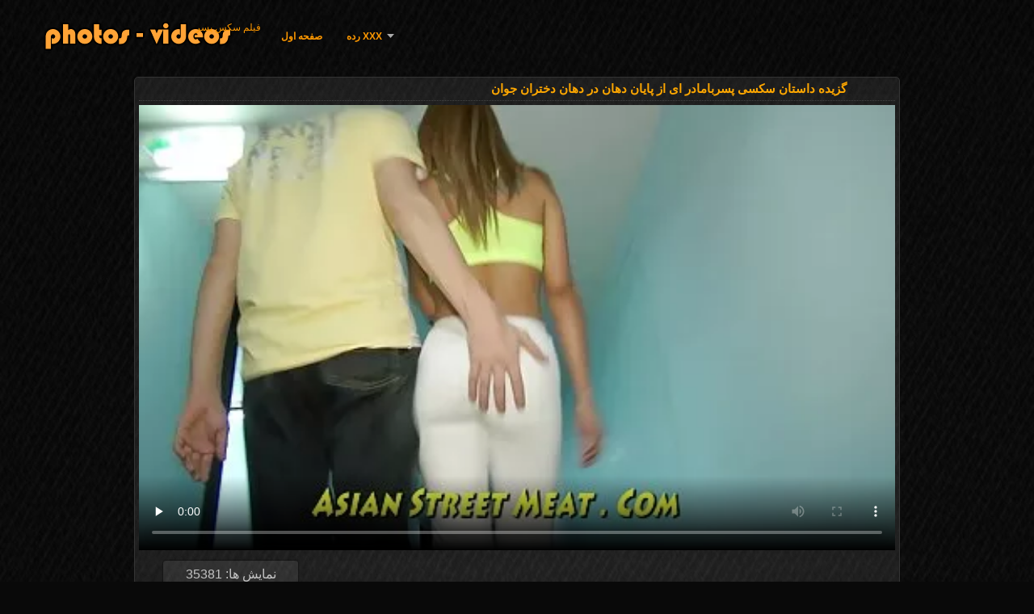

--- FILE ---
content_type: text/html; charset=UTF-8
request_url: https://fa.maduritasespanolas.com/video/7104/%DA%AF%D8%B2%DB%8C%D8%AF%D9%87-%D8%AF%D8%A7%D8%B3%D8%AA%D8%A7%D9%86-%D8%B3%DA%A9%D8%B3%DB%8C-%D9%BE%D8%B3%D8%B1%D8%A8%D8%A7%D9%85%D8%A7%D8%AF%D8%B1-%D8%A7%DB%8C-%D8%A7%D8%B2-%D9%BE%D8%A7%DB%8C%D8%A7%D9%86-%D8%AF%D9%87%D8%A7%D9%86-%D8%AF%D8%B1-%D8%AF%D9%87%D8%A7%D9%86-%D8%AF%D8%AE%D8%AA%D8%B1%D8%A7%D9%86-%D8%AC%D9%88%D8%A7%D9%86/
body_size: 15857
content:
<!DOCTYPE html>
<html lang="fa" dir="rtl">
<head>
<meta http-equiv="Content-Language" content="fa" />
<title>گزیده داستان سکسی پسربامادر ای از پایان دهان در دهان دختران جوان</title>
<meta http-equiv="Content-Type" content="text/html; charset=utf-8" />
<meta name="viewport" content="width=device-width, initial-scale=1.0">
<meta http-equiv="X-UA-Compatible" content="IE=edge" />
<meta name="keywords" content="فیلم سکس psr, پورنو ارتباط جنسی فیلم های پورنو سرد " />
<meta name="description" content="پوست های جوان توسط مردان مکیده شده و اسپرم آنها را مستقیماً در دهان و صورت خود می گیرند. آنها عاشق طعم مایع منی تازه در دهان داستان سکسی پسربامادر خود هستند." />
<link rel="canonical" href="https://fa.maduritasespanolas.com/video/7104/گزیده-داستان-سکسی-پسربامادر-ای-از-پایان-دهان-در-دهان-دختران-جوان/"/>
<link rel="shortcut icon" href="https://fa.maduritasespanolas.com/files/favicon.ico" />
<link rel="stylesheet" href="https://fa.maduritasespanolas.com/files/style_new.css" type="text/css" media="all">
<meta name="author" content="PornoMan" />
<meta name="robots" content="ALL" />
<meta name="revisit-after" content="1 day" />
<meta name="rating" content="RTA-5042-1996-1400-1577-RTA" />
<base target="_blank">
<style>body,.video_block {font-family: Arial;}</style></head>
<body><header role="banner">
<div id="header">
<div class="header_holder"><nav role="navigation">
<div id="logo"><a href="https://fa.maduritasespanolas.com/" target="_self">فیلم سکس پسر</a></div>
<div id="top-menu">
<a href="https://fa.maduritasespanolas.com/" target="_self">صفحه اول </a>
<span class="categoriesHref"><a title="رده وب سایت " href="https://fa.maduritasespanolas.com/categoryall.html" class=" cathref drop_down" target="_self">XXX رده <span class="dropdown_arrow"></span></a><div class="arrow_popup"></div><div class="cat_popup">
<ul class="categories_dropdown_ul">
<li><a title="تازه کار, سکس" href="https://fa.maduritasespanolas.com/category/amateur/" target="_self">تازه کار, سکس</a></li><li><a title="Hd" href="https://fa.maduritasespanolas.com/category/hd/" target="_self">Hd</a></li><li><a title="دختران سکسی" href="https://fa.maduritasespanolas.com/category/teens/" target="_self">دختران سکسی</a></li><li><a title="آسیایی, پورنو hd" href="https://fa.maduritasespanolas.com/category/asian/" target="_self">آسیایی, پورنو hd</a></li><li><a title="مادر دوست داشتنی" href="https://fa.maduritasespanolas.com/category/milf/" target="_self">مادر دوست داشتنی</a></li><li><a title="سالخورده" href="https://fa.maduritasespanolas.com/category/matures/" target="_self">سالخورده</a></li><li><a title="بهترین کار ضربه" href="https://fa.maduritasespanolas.com/category/blowjobs/" target="_self">بهترین کار ضربه</a></li><li><a title="هاردکور" href="https://fa.maduritasespanolas.com/category/hardcore/" target="_self">هاردکور</a></li><li><a title="بزرگ سینه ها" href="https://fa.maduritasespanolas.com/category/big_boobs/" target="_self">بزرگ سینه ها</a></li><li><a title="سکس مقعدی" href="https://fa.maduritasespanolas.com/category/anal/" target="_self">سکس مقعدی</a></li>
</ul><ul class="categories_dropdown_ul">
<li><a title="پاشیدن منی فیلم" href="https://fa.maduritasespanolas.com/category/cumshots/" target="_self">پاشیدن منی فیلم</a></li><li><a title="ژاپنی" href="https://fa.maduritasespanolas.com/category/japanese/" target="_self">ژاپنی</a></li><li><a title="سکسی خود ارضایی" href="https://fa.maduritasespanolas.com/category/masturbation/" target="_self">سکسی خود ارضایی</a></li><li><a title="جاسوسی" href="https://fa.maduritasespanolas.com/category/voyeur/" target="_self">جاسوسی</a></li><li><a title="مهبل" href="https://fa.maduritasespanolas.com/category/pussy/" target="_self">مهبل</a></li><li><a title="پیر و نوجوان پورنو" href="https://fa.maduritasespanolas.com/category/old+young/" target="_self">پیر و نوجوان پورنو</a></li><li><a title="بررسی سوالات Xxx" href="https://fa.maduritasespanolas.com/category/babes/" target="_self">بررسی سوالات Xxx</a></li><li><a title="همسر سکسی" href="https://fa.maduritasespanolas.com/category/wife/" target="_self">همسر سکسی</a></li><li><a title="نن" href="https://fa.maduritasespanolas.com/category/grannies/" target="_self">نن</a></li><li><a title="برهنه, خارج از منزل" href="https://fa.maduritasespanolas.com/category/public_nudity/" target="_self">برهنه, خارج از منزل</a></li>
</ul><ul class="categories_dropdown_ul">
<li><a title="پورنو نژادهای" href="https://fa.maduritasespanolas.com/category/interracial/" target="_self">پورنو نژادهای</a></li><li><a title="دوربین مخفی, انجمن" href="https://fa.maduritasespanolas.com/category/hidden_cams/" target="_self">دوربین مخفی, انجمن</a></li><li><a title="مو بور" href="https://fa.maduritasespanolas.com/category/blondes/" target="_self">مو بور</a></li><li><a title="چاق" href="https://fa.maduritasespanolas.com/category/bbw/" target="_self">چاق</a></li><li><a title="لزبین در عشق" href="https://fa.maduritasespanolas.com/category/lesbians/" target="_self">لزبین در عشق</a></li><li><a title="Brunettes داغ" href="https://fa.maduritasespanolas.com/category/brunettes/" target="_self">Brunettes داغ</a></li><li><a title="سکسی" href="https://fa.maduritasespanolas.com/category/handjobs/" target="_self">سکسی</a></li><li><a title="اسباب بازی های جنسی" href="https://fa.maduritasespanolas.com/category/sex_toys/" target="_self">اسباب بازی های جنسی</a></li><li><a title="آلمانی" href="https://fa.maduritasespanolas.com/category/german/" target="_self">آلمانی</a></li><li><a title="کرم پای" href="https://fa.maduritasespanolas.com/category/creampie/" target="_self">کرم پای</a></li>
</ul><ul class="categories_dropdown_ul">
<li><a title="دید از بالا" href="https://fa.maduritasespanolas.com/category/pov/" target="_self">دید از بالا</a></li><li><a title="پستان گنده" href="https://fa.maduritasespanolas.com/category/tits/" target="_self">پستان گنده</a></li><li><a title="زن سروری" href="https://fa.maduritasespanolas.com/category/femdom/" target="_self">زن سروری</a></li><li><a title="بدسم, سیاه چال" href="https://fa.maduritasespanolas.com/category/bdsm/" target="_self">بدسم, سیاه چال</a></li><li><a title="مودار" href="https://fa.maduritasespanolas.com/category/hairy/" target="_self">مودار</a></li><li><a title="فیشال" href="https://fa.maduritasespanolas.com/category/facials/" target="_self">فیشال</a></li><li><a title="مشاهیر" href="https://fa.maduritasespanolas.com/category/celebrities/" target="_self">مشاهیر</a></li><li><a title="افراد مشهور" href="https://fa.maduritasespanolas.com/category/pornstars/" target="_self">افراد مشهور</a></li><li><a title="سکسی فلاش" href="https://fa.maduritasespanolas.com/category/flashing/" target="_self">سکسی فلاش</a></li><li><a title="گروه جنسیت" href="https://fa.maduritasespanolas.com/category/group_sex/" target="_self">گروه جنسیت</a></li>
</ul><ul class="categories_dropdown_ul">
<li><a title="جوراب ساق بلند پورنو hd" href="https://fa.maduritasespanolas.com/category/stockings/" target="_self">جوراب ساق بلند پورنو hd</a></li><li><a title="سکسی زن قحبه" href="https://fa.maduritasespanolas.com/category/cuckold/" target="_self">سکسی زن قحبه</a></li><li><a title="سیاه و آبنوس" href="https://fa.maduritasespanolas.com/category/black+ebony/" target="_self">سیاه و آبنوس</a></li><li><a title="رابطه جنسی در تروی" href="https://fa.maduritasespanolas.com/category/threesomes/" target="_self">رابطه جنسی در تروی</a></li><li><a title="پورنو وب کم" href="https://fa.maduritasespanolas.com/category/webcams/" target="_self">پورنو وب کم</a></li><li><a title="کمیاب" href="https://fa.maduritasespanolas.com/category/vintage/" target="_self">کمیاب</a></li><li><a title="نزدیک یو پی اس" href="https://fa.maduritasespanolas.com/category/close-ups/" target="_self">نزدیک یو پی اس</a></li><li><a title="هندی" href="https://fa.maduritasespanolas.com/category/indian/" target="_self">هندی</a></li><li><a title="انگشت" href="https://fa.maduritasespanolas.com/category/fingering/" target="_self">انگشت</a></li><li><a title="زیر دامن" href="https://fa.maduritasespanolas.com/category/upskirts/" target="_self">زیر دامن</a></li>
</ul><span style="float:none;clear:both;"></span><div class="div_all_categories"><a class="all_categories" href="https://fa.maduritasespanolas.com/categoryall.html" target="_self">همه دسته ها xxx </a></div></div></span>
</div>
</nav><div class="clear"></div>
</div>
</div>
</header><main role="main"><div id="content">
<div class="content"><div class="video_cols">
<div class="col_video">
<div>
<h1>گزیده داستان سکسی پسربامادر ای از پایان دهان در دهان دختران جوان</h1>
<div class="flashdata"><div id="myElement">
<video preload="none" controls poster="https://fa.maduritasespanolas.com/media/thumbs/4/v07104.webp?1609746743" style="top: 0; left: 0; width: 100%; height: 100%; background-color: #000;"><source src="https://vs10.videosrc.net/s/e/ec/ec5c1df57023265d61addc6e2ab1ba43.mp4?md5=UiDw_r1B7wiJklujw656Tw&expires=1769130611" type="video/mp4"/></video>
</div></div>
<div class="video_extras">
<div class="video-views video-bubble">نمایش ها:  35381</div>
<div class="clear"></div>
<div class="video-categories margin-categories"><div class="category-label">دسته سکسی </div>
<a href="/category/hd/">Hd</a> <a href="/category/asian/">آسیایی, پورنو hd</a> <a href="/category/blowjobs/">بهترین کار ضربه</a> <a href="/category/thai/">تایلندی</a> <a href="/category/teens/">دختران سکسی</a> <a href="/category/philippines/">فیلیپین</a> 
<a href="/tag/92/">داستان سکسی پسربامادر</a> 
<div class="clear"></div></div>
<div class="story_desription">پوست های جوان توسط مردان مکیده شده و اسپرم آنها را مستقیماً در دهان و صورت خود می گیرند. آنها عاشق طعم مایع منی تازه در دهان داستان سکسی پسربامادر خود هستند.</div></div>
</div>
</div>

<div class="col_side">انجمن 
<ul class="video_list_top_days">		
<li class="one_col_video">
	<a href="/video/1370/%D8%AF%D9%88-%D8%AF%D8%AE%D8%AA%D8%B1-%D9%85%D9%82%D8%B9%D8%AF-%D8%A8%D8%A7-%D9%81%DB%8C%D9%84%D9%85-%D9%87%D8%A7%DB%8C-%D8%B3%DA%A9%D8%B3%DB%8C-%D9%BE%D8%B3%D8%B1-%D9%88%D9%85%D8%A7%D8%AF%D8%B1-%DB%8C%DA%A9-%D8%AF%D9%88%D8%B3%D8%AA-%D9%85%D8%B4%D8%AA%D8%B1%DA%A9-%D8%A7%D8%B2-%D8%A8%DB%8C%D9%86-%D8%B1%D9%81%D8%AA%D9%86%D8%AF/"><span class="video_image"><img src="https://fa.maduritasespanolas.com/media/thumbs/0/v01370.webp?1610326289" alt="دو دختر مقعد با فیلم های سکسی پسر ومادر یک دوست مشترک از بین رفتند"/></span>
	<p>دو دختر مقعد با فیلم های سکسی پسر ومادر یک دوست مشترک از بین رفتند</p>
		<span class="duration">08:13</span>
		<div class="video_views"><i class="icon-visibility"></i>74432</div>
		<div class="mini-rating" title="Votes: 6834">6834<i class="icon-video-list-thumbs-up icon-thumbs-up"></i></div></a>
</li><li class="one_col_video">
	<a href="/video/9146/%D8%AF%D8%A7%D9%86%D8%B4-%D8%A2%D9%85%D9%88%D8%B2%D8%A7%D9%86-%DA%A9%D9%86%D8%AF%D8%B1%D8%A7-%D9%84%D9%88%D8%B3%D8%AA-%D9%88-%D9%88%D9%86%D8%B3%D8%A7-%D9%88%D8%B1%D8%A7%DA%A9%D8%B1%D9%88%D9%88-%D8%AF%D8%B1-%DB%8C%DA%A9-%D8%AE%D9%88%D8%A7%D8%A8%DA%AF%D8%A7%D9%87-%D8%AC%D9%88%D8%A7%D9%86%D8%A7%D9%86-%D8%A8%D8%A7-%DB%8C%DA%A9%D8%AF%DB%8C%DA%AF%D8%B1-%D9%87%D9%85%D8%AF%D9%84%DB%8C-%D9%85%DB%8C-%DA%A9%D9%86%D9%86%D8%AF-%D9%81%DB%8C%D9%84%D9%85-%D8%B3%DA%A9%D8%B3-%D8%AE%D8%A7%D8%B1%D8%AC%DB%8C-%D9%85%D8%A7%D8%AF%D8%B1-%D9%BE%D8%B3%D8%B1/"><span class="video_image"><img src="https://fa.maduritasespanolas.com/media/thumbs/6/v09146.webp?1611535860" alt="دانش آموزان کندرا لوست و ونسا وراکروو در یک خوابگاه جوانان با یکدیگر همدلی می کنند فیلم سکس خارجی مادر پسر"/></span>
	<p>دانش آموزان کندرا لوست و ونسا وراکروو در یک خوابگاه جوانان با یکدیگر همدلی می کنند فیلم سکس خارجی مادر پسر</p>
		<span class="duration">01:25</span>
		<div class="video_views"><i class="icon-visibility"></i>97710</div>
		<div class="mini-rating" title="Votes: 4350">4350<i class="icon-video-list-thumbs-up icon-thumbs-up"></i></div></a>
</li><li class="one_col_video">
	<a href="/video/8557/%D8%A7%D9%86%DA%AF%D8%B4%D8%AA-%D8%A8%DB%8C%D8%AF%D9%85%D8%B4%DA%A9-%D8%AF%D8%A7%D8%B3%D8%AA%D8%A7%D9%86-%D8%B3%DA%A9%D8%B3%DB%8C%D9%85%D8%A7%D8%AF%D8%B1-%D9%BE%D8%B3%D8%B1-%D8%A8%DB%8C%D8%AF%D9%85%D8%B4%DA%A9-%D8%B1%D9%88%DB%8C-%D9%86%DB%8C%D9%85%DA%A9%D8%AA/"><span class="video_image"><img src="https://fa.maduritasespanolas.com/media/thumbs/7/v08557.webp?1609636075" alt="انگشت بیدمشک داستان سکسیمادر پسر بیدمشک روی نیمکت"/></span>
	<p>انگشت بیدمشک داستان سکسیمادر پسر بیدمشک روی نیمکت</p>
		<span class="duration">01:22</span>
		<div class="video_views"><i class="icon-visibility"></i>58108</div>
		<div class="mini-rating" title="Votes: 2485">2485<i class="icon-video-list-thumbs-up icon-thumbs-up"></i></div></a>
</li>
<li class="clear"></li>
</ul></div>
<div class="clear"></div>
</div>
<div class="related">
<div class="block_head"><h2>فیلم مشابه سکس رایگان کلیپ های ویدیوئی psr </h2></div>
<ul class="video_list">		
<li class="video_block">
	<a href="https://fa.maduritasespanolas.com/link.php"><span class="video_image"><img src="https://fa.maduritasespanolas.com/media/thumbs/7/v03337.webp?1609703668" alt="دختر روسی با آویز طلا روی گردن خود با دو فیلم سکس پسر با خواهر پسر روشن شده است" width="450" height="265"></span>
	<p>دختر روسی با آویز طلا روی گردن خود با دو فیلم سکس پسر با خواهر پسر روشن شده است</p>
		<span class="duration">02:21</span>
		<div class="video_views"><i class="icon-visibility"></i>55313</div>
		<div class="mini-rating" title="Votes: 2365">2365<i class="icon-video-list-thumbs-up icon-thumbs-up"></i></div></a>
</li><li class="video_block">
	<a href="https://fa.maduritasespanolas.com/link.php"><span class="video_image"><img src="https://fa.maduritasespanolas.com/media/thumbs/0/v09350.webp?1609697363" alt="عاشق یک بالغ فوق العاده در جوراب ساق بلند فلم سکس پسر با پسر را بوسید و از الاغ بزرگش تکان داد" width="450" height="265"></span>
	<p>عاشق یک بالغ فوق العاده در جوراب ساق بلند فلم سکس پسر با پسر را بوسید و از الاغ بزرگش تکان داد</p>
		<span class="duration">01:31</span>
		<div class="video_views"><i class="icon-visibility"></i>28642</div>
		<div class="mini-rating" title="Votes: 1224">1224<i class="icon-video-list-thumbs-up icon-thumbs-up"></i></div></a>
</li><li class="video_block">
	<a href="/video/2209/%D8%B3%D9%87-%D9%85%D8%B1%D8%AF-%D9%88-%D9%BE%D9%86%D8%AC-%D9%81%DB%8C%D9%84%D9%85-%D8%B3%DA%A9%D8%B3-%D9%BE%D8%B3%D8%B1-%D9%87%D8%A7-%D8%B9%D9%88%D8%B6%DB%8C-%D8%AC%D9%88%D8%A7%D9%86-%D8%B9%DB%8C%D8%A7%D8%B4%DB%8C-%D8%AC%D9%86%D8%B3%DB%8C-%D8%AF%D8%B1-%D8%A2%D8%A8%D8%B4%D8%A7%D8%B1-%D8%A8%D8%B1%DA%AF%D8%B2%D8%A7%D8%B1-%DA%A9%D8%B1%D8%AF%D9%86%D8%AF/"><span class="video_image"><img src="https://fa.maduritasespanolas.com/media/thumbs/9/v02209.webp?1609639615" alt="سه مرد و پنج فیلم سکس پسر ها عوضی جوان عیاشی جنسی در آبشار برگزار کردند" width="450" height="265"></span>
	<p>سه مرد و پنج فیلم سکس پسر ها عوضی جوان عیاشی جنسی در آبشار برگزار کردند</p>
		<span class="duration">01:10</span>
		<div class="video_views"><i class="icon-visibility"></i>36389</div>
		<div class="mini-rating" title="Votes: 1555">1555<i class="icon-video-list-thumbs-up icon-thumbs-up"></i></div></a>
</li><li class="video_block">
	<a href="https://fa.maduritasespanolas.com/link.php"><span class="video_image"><img src="https://fa.maduritasespanolas.com/media/thumbs/0/v08840.webp?1611624019" alt="یک پسر خوش شانس هم زمان سه تخته خال کوبی فیلم سوپر پسرو مادر در کنار استخر دارد" width="450" height="265"></span>
	<p>یک پسر خوش شانس هم زمان سه تخته خال کوبی فیلم سوپر پسرو مادر در کنار استخر دارد</p>
		<span class="duration">02:45</span>
		<div class="video_views"><i class="icon-visibility"></i>16570</div>
		<div class="mini-rating" title="Votes: 708">708<i class="icon-video-list-thumbs-up icon-thumbs-up"></i></div></a>
</li><li class="video_block">
	<a href="https://fa.maduritasespanolas.com/link.php"><span class="video_image"><img src="https://fa.maduritasespanolas.com/media/thumbs/7/v09757.webp?1609632689" alt="یکی از دوستان ، یک چمدان را به فیلمسکس بامادر الاغ دوست خود در برابر پشت درخت یک کریسمس می چسباند" width="450" height="265"></span>
	<p>یکی از دوستان ، یک چمدان را به فیلمسکس بامادر الاغ دوست خود در برابر پشت درخت یک کریسمس می چسباند</p>
		<span class="duration">04:26</span>
		<div class="video_views"><i class="icon-visibility"></i>16502</div>
		<div class="mini-rating" title="Votes: 705">705<i class="icon-video-list-thumbs-up icon-thumbs-up"></i></div></a>
</li><li class="video_block">
	<a href="/video/1399/%D8%AA%D9%87%DB%8C%D9%87-%DA%A9%D9%86%D9%86%D8%AF%D9%87-%D8%A7%D9%84%D8%A7%D8%BA-%DB%8C%DA%A9-%D8%B2%D9%86-%D8%AC%D9%88%D8%A7%D9%86-%D8%B3%DB%8C%D8%A7%D9%87-%D9%81%D9%84%D9%85-%D8%B3%DA%A9%D8%B3-%D9%BE%D8%B3%D8%B1-%D9%85%D8%A7%D8%AF%D8%B1-%D8%B1%D8%A7-%D8%AF%D8%B1-%D9%84%D8%A8%D8%A7%D8%B3-%D8%B2%DB%8C%D8%B1-%D9%85%D8%B4%DA%A9%DB%8C-%D9%BE%D8%A7%D8%B1%D9%87-%DA%A9%D8%B1%D8%AF/"><span class="video_image"><img src="https://fa.maduritasespanolas.com/media/thumbs/9/v01399.webp?1611620598" alt="تهیه کننده الاغ یک زن جوان سیاه فلم سکس پسر مادر را در لباس زیر مشکی پاره کرد" width="450" height="265"></span>
	<p>تهیه کننده الاغ یک زن جوان سیاه فلم سکس پسر مادر را در لباس زیر مشکی پاره کرد</p>
		<span class="duration">01:52</span>
		<div class="video_views"><i class="icon-visibility"></i>29470</div>
		<div class="mini-rating" title="Votes: 1251">1251<i class="icon-video-list-thumbs-up icon-thumbs-up"></i></div></a>
</li><li class="video_block">
	<a href="/video/2488/%D9%85%D8%B1%D8%AF-%D8%AE%D8%A7%D9%84-%DA%A9%D9%88%D8%A8%DB%8C-milf-%D8%B1%D8%A7-%D8%AF%D8%B1-%D9%81%D9%84%D9%85-%D8%B3%DA%A9%D8%B3-%D9%BE%D8%B3%D8%B1-%D8%A8%DB%8C%D8%AF%D9%85%D8%B4%DA%A9-%DA%A9%D9%86%D8%A7%D8%B1-%D9%87%D9%85%D8%B3%D8%B1-%D8%B4%D9%88%D9%87%D8%B1%D8%B4-%D9%85%DB%8C-%DA%A9%D8%B4%D8%AF/"><span class="video_image"><img src="https://fa.maduritasespanolas.com/media/thumbs/8/v02488.webp?1611879886" alt="مرد خال کوبی MILF را در فلم سکس پسر بیدمشک کنار همسر شوهرش می کشد" width="450" height="265"></span>
	<p>مرد خال کوبی MILF را در فلم سکس پسر بیدمشک کنار همسر شوهرش می کشد</p>
		<span class="duration">12:29</span>
		<div class="video_views"><i class="icon-visibility"></i>28544</div>
		<div class="mini-rating" title="Votes: 1199">1199<i class="icon-video-list-thumbs-up icon-thumbs-up"></i></div></a>
</li><li class="video_block">
	<a href="/video/3322/%D8%A7%DB%8C%D9%86-%D9%87%D9%86%D8%B1%D9%85%D9%86%D8%AF-%D9%82%D8%A8%D9%84-%D8%A7%D8%B2-%D8%B1%D8%A7%D8%A8%D8%B7%D9%87-%D8%AC%D9%86%D8%B3%DB%8C-%D9%86%DA%98%D8%A7%D8%AF%DB%8C-%D8%AF%D8%A7%D9%86%D9%84%D9%88%D8%AF-%D9%81%DB%8C%D9%84%D9%85-%D8%B3%DA%A9%D8%B3%DB%8C-%D9%85%D8%A7%D8%AF%D8%B1-%D9%88-%D9%BE%D8%B3%D8%B1-%DA%AF%D9%84%D9%88%DB%8C-%D8%AE%D9%88%D8%AF-%D8%B1%D8%A7-%D9%85%DB%8C-%DA%A9%D9%86%D8%AF/"><span class="video_image"><img src="https://fa.maduritasespanolas.com/media/thumbs/2/v03322.webp?1609553172" alt="این هنرمند قبل از رابطه جنسی نژادی ، دانلود فیلم سکسی مادر و پسر گلوی خود را می کند" width="450" height="265"></span>
	<p>این هنرمند قبل از رابطه جنسی نژادی ، دانلود فیلم سکسی مادر و پسر گلوی خود را می کند</p>
		<span class="duration">09:24</span>
		<div class="video_views"><i class="icon-visibility"></i>20332</div>
		<div class="mini-rating" title="Votes: 790">790<i class="icon-video-list-thumbs-up icon-thumbs-up"></i></div></a>
</li><li class="video_block">
	<a href="/video/8016/%DA%AF%D9%81%D8%AA%DA%AF%D9%88%DB%8C-%D8%AC%D9%88%D8%A7%D9%86%D8%A7%D9%86-%D8%A7%DB%8C%D8%B1%D8%A7%D9%86%DB%8C-%D8%A8%D8%B2%D8%B1%DA%AF-%D9%85%D8%A7%D9%85%D8%A7%D9%86-%D8%A8%D8%A7-%D8%AF%D8%A7%D9%86%D9%84%D9%88%D8%AF%D8%B3%DA%A9%D8%B3-%D9%BE%D8%B3%D8%B1%D8%A8%D8%A7%D9%BE%D8%B3%D8%B1-%D8%B3%D8%B1%D8%B7%D8%A7%D9%86-%D9%84%D8%B9%D9%86%D8%AA%DB%8C/"><span class="video_image"><img src="https://fa.maduritasespanolas.com/media/thumbs/6/v08016.webp?1609600216" alt="گفتگوی جوانان ایرانی بزرگ مامان با دانلودسکس پسرباپسر سرطان لعنتی" width="450" height="265"></span>
	<p>گفتگوی جوانان ایرانی بزرگ مامان با دانلودسکس پسرباپسر سرطان لعنتی</p>
		<span class="duration">02:57</span>
		<div class="video_views"><i class="icon-visibility"></i>17510</div>
		<div class="mini-rating" title="Votes: 667">667<i class="icon-video-list-thumbs-up icon-thumbs-up"></i></div></a>
</li><li class="video_block">
	<a href="https://fa.maduritasespanolas.com/link.php"><span class="video_image"><img src="https://fa.maduritasespanolas.com/media/thumbs/7/v07967.webp?1609892627" alt="معلم در خانه الاغ دانش آموز جوانی را لعنتی کرد سکس خارجی مادر پسر" width="450" height="265"></span>
	<p>معلم در خانه الاغ دانش آموز جوانی را لعنتی کرد سکس خارجی مادر پسر</p>
		<span class="duration">01:00</span>
		<div class="video_views"><i class="icon-visibility"></i>46311</div>
		<div class="mini-rating" title="Votes: 1717">1717<i class="icon-video-list-thumbs-up icon-thumbs-up"></i></div></a>
</li><li class="video_block">
	<a href="https://fa.maduritasespanolas.com/link.php"><span class="video_image"><img src="https://fa.maduritasespanolas.com/media/thumbs/3/v03083.webp?1609499353" alt="زن سیاه سکسی با موهای قرمز به سکس الکسیس با پسر جوان آزمایش آمد و خودش را به شریک زندگی داد" width="450" height="265"></span>
	<p>زن سیاه سکسی با موهای قرمز به سکس الکسیس با پسر جوان آزمایش آمد و خودش را به شریک زندگی داد</p>
		<span class="duration">12:16</span>
		<div class="video_views"><i class="icon-visibility"></i>36656</div>
		<div class="mini-rating" title="Votes: 1357">1357<i class="icon-video-list-thumbs-up icon-thumbs-up"></i></div></a>
</li><li class="video_block">
	<a href="/video/7104/%DA%AF%D8%B2%DB%8C%D8%AF%D9%87-%D8%AF%D8%A7%D8%B3%D8%AA%D8%A7%D9%86-%D8%B3%DA%A9%D8%B3%DB%8C-%D9%BE%D8%B3%D8%B1%D8%A8%D8%A7%D9%85%D8%A7%D8%AF%D8%B1-%D8%A7%DB%8C-%D8%A7%D8%B2-%D9%BE%D8%A7%DB%8C%D8%A7%D9%86-%D8%AF%D9%87%D8%A7%D9%86-%D8%AF%D8%B1-%D8%AF%D9%87%D8%A7%D9%86-%D8%AF%D8%AE%D8%AA%D8%B1%D8%A7%D9%86-%D8%AC%D9%88%D8%A7%D9%86/"><span class="video_image"><img src="https://fa.maduritasespanolas.com/media/thumbs/4/v07104.webp?1609746743" alt="گزیده داستان سکسی پسربامادر ای از پایان دهان در دهان دختران جوان" width="450" height="265"></span>
	<p>گزیده داستان سکسی پسربامادر ای از پایان دهان در دهان دختران جوان</p>
		<span class="duration">12:59</span>
		<div class="video_views"><i class="icon-visibility"></i>35381</div>
		<div class="mini-rating" title="Votes: 1298">1298<i class="icon-video-list-thumbs-up icon-thumbs-up"></i></div></a>
</li><li class="video_block">
	<a href="https://fa.maduritasespanolas.com/link.php"><span class="video_image"><img src="https://fa.maduritasespanolas.com/media/thumbs/7/v07997.webp?1609793241" alt="دختر موهای تیره بعد از کار در فیلم سکسی ۱۳ساله حمام خودارضایی می کند" width="450" height="265"></span>
	<p>دختر موهای تیره بعد از کار در فیلم سکسی ۱۳ساله حمام خودارضایی می کند</p>
		<span class="duration">03:11</span>
		<div class="video_views"><i class="icon-visibility"></i>40226</div>
		<div class="mini-rating" title="Votes: 1451">1451<i class="icon-video-list-thumbs-up icon-thumbs-up"></i></div></a>
</li><li class="video_block">
	<a href="https://fa.maduritasespanolas.com/link.php"><span class="video_image"><img src="https://fa.maduritasespanolas.com/media/thumbs/1/v00351.webp?1609761252" alt="دانش آموز ویدیو سکس مادر وپسر به شدت با عضوی از یک دوست عزیز در رختخواب خود سوار می شود" width="450" height="265"></span>
	<p>دانش آموز ویدیو سکس مادر وپسر به شدت با عضوی از یک دوست عزیز در رختخواب خود سوار می شود</p>
		<span class="duration">06:09</span>
		<div class="video_views"><i class="icon-visibility"></i>34589</div>
		<div class="mini-rating" title="Votes: 1238">1238<i class="icon-video-list-thumbs-up icon-thumbs-up"></i></div></a>
</li><li class="video_block">
	<a href="https://fa.maduritasespanolas.com/link.php"><span class="video_image"><img src="https://fa.maduritasespanolas.com/media/thumbs/4/v01594.webp?1609702812" alt="ادن سین الاغ خود را روغن کرد و یک دیلدو بزرگ را درون عکس سکس مادر و پسر آن ریخت" width="450" height="265"></span>
	<p>ادن سین الاغ خود را روغن کرد و یک دیلدو بزرگ را درون عکس سکس مادر و پسر آن ریخت</p>
		<span class="duration">08:04</span>
		<div class="video_views"><i class="icon-visibility"></i>35799</div>
		<div class="mini-rating" title="Votes: 1279">1279<i class="icon-video-list-thumbs-up icon-thumbs-up"></i></div></a>
</li><li class="video_block">
	<a href="https://fa.maduritasespanolas.com/link.php"><span class="video_image"><img src="https://fa.maduritasespanolas.com/media/thumbs/7/v01057.webp?1609687456" alt="یک زن خانه دار سالخورده بر روی ویبراتور حرام می زند فیلم گاییدن پسر" width="450" height="265"></span>
	<p>یک زن خانه دار سالخورده بر روی ویبراتور حرام می زند فیلم گاییدن پسر</p>
		<span class="duration">05:29</span>
		<div class="video_views"><i class="icon-visibility"></i>32460</div>
		<div class="mini-rating" title="Votes: 1140">1140<i class="icon-video-list-thumbs-up icon-thumbs-up"></i></div></a>
</li><li class="video_block">
	<a href="/video/7651/%D8%B3%D8%A8%D8%B2%D9%87-%D8%B3%DA%A9%D8%B3%DB%8C-%D8%A7%D8%B2-%DA%98%D8%A7%D9%BE%D9%86-%DA%AF%D8%B1%D8%A8%D9%87-%D9%87%D8%A7-%D8%B1%D8%A7-%D8%B1%D9%88%DB%8C-%DB%8C%DA%A9-%D9%81%DB%8C%D9%84%D9%85%D9%87%D8%A7%DB%8C-%D8%B3%DA%A9%D8%B3%DB%8C-%D9%85%D8%A7%D8%AF%D8%B1-%D9%BE%D8%B3%D8%B1-%D8%B5%D9%86%D8%AF%D9%84%DB%8C-%D8%A7%D8%B3%D8%AA%D9%85%D9%86%D8%A7%D8%A1-%D9%85%DB%8C-%DA%A9%D9%86%D8%AF/"><span class="video_image"><img src="https://fa.maduritasespanolas.com/media/thumbs/1/v07651.webp?1613696011" alt="سبزه سکسی از ژاپن گربه ها را روی یک فیلمهای سکسی مادر پسر صندلی استمناء می کند" width="450" height="265"></span>
	<p>سبزه سکسی از ژاپن گربه ها را روی یک فیلمهای سکسی مادر پسر صندلی استمناء می کند</p>
		<span class="duration">01:41</span>
		<div class="video_views"><i class="icon-visibility"></i>20777</div>
		<div class="mini-rating" title="Votes: 694">694<i class="icon-video-list-thumbs-up icon-thumbs-up"></i></div></a>
</li><li class="video_block">
	<a href="/video/2439/%D8%B2%D9%86-%D8%AF%D8%B1-%D8%B1%D9%88%D8%BA%D9%86-%D8%AE%D8%B1%D9%88%D8%B3-%D9%85%DB%8C-%D8%AE%D9%88%D8%B1%D8%AF-%D9%88-%D8%B1%D9%88%DB%8C-%D8%B5%D9%88%D8%B1%D8%AA%D8%B4-%D8%AA%D9%82%D8%AF%DB%8C%D8%B1-%DA%A9%D9%84%DB%8C%D9%BE-%D8%B3%DA%A9%D8%B3-%D8%AF%D8%AE%D8%AA%D8%B1-%D9%BE%D8%B3%D8%B1-%D9%85%DB%8C-%DA%A9%D9%86%D8%AF/"><span class="video_image"><img src="https://fa.maduritasespanolas.com/media/thumbs/9/v02439.webp?1609632673" alt="زن در روغن خروس می خورد و روی صورتش تقدیر کلیپ سکس دختر پسر می کند" width="450" height="265"></span>
	<p>زن در روغن خروس می خورد و روی صورتش تقدیر کلیپ سکس دختر پسر می کند</p>
		<span class="duration">02:42</span>
		<div class="video_views"><i class="icon-visibility"></i>19099</div>
		<div class="mini-rating" title="Votes: 617">617<i class="icon-video-list-thumbs-up icon-thumbs-up"></i></div></a>
</li><li class="video_block">
	<a href="/video/5709/%D8%A8%D9%84%D9%88%D9%86%D8%AF-%D8%AE%D8%B1%D9%88%D8%B3-%D9%81%DB%8C%D9%84%D9%85%D8%B3%DA%A9%D8%B3-%D9%85%D8%A7%D8%AF%D8%B1-%D9%88-%D9%BE%D8%B3%D8%B1-%D8%AF%D9%88%D8%B3%D8%AA-%D9%BE%D8%B3%D8%B1%D8%B4-%D8%B1%D8%A7-%D8%AF%D8%B1-%D8%AF%D9%88%D8%B4-%D9%85%DB%8C-%D8%AE%D9%88%D8%B1%D8%AF/"><span class="video_image"><img src="https://fa.maduritasespanolas.com/media/thumbs/9/v05709.webp?1609618238" alt="بلوند خروس فیلمسکس مادر و پسر دوست پسرش را در دوش می خورد" width="450" height="265"></span>
	<p>بلوند خروس فیلمسکس مادر و پسر دوست پسرش را در دوش می خورد</p>
		<span class="duration">08:30</span>
		<div class="video_views"><i class="icon-visibility"></i>20511</div>
		<div class="mini-rating" title="Votes: 649">649<i class="icon-video-list-thumbs-up icon-thumbs-up"></i></div></a>
</li><li class="video_block">
	<a href="/video/8106/%D9%85%D8%B9%D9%84%D9%85-%D8%AF%D8%A7%D9%86%D9%84%D9%88%D8%AF-%D9%81%DB%8C%D9%84%D9%85-%D8%B3%DA%A9%D8%B3%DB%8C-%D9%85%D8%A7%D8%AF%D8%B1-%D8%A8%D8%A7-%D9%BE%D8%B3%D8%B1-briana-banks-%D9%85%D9%82%D8%AF%D9%85%D8%A7%D8%AA%DB%8C-%D8%A8%D8%A7-rector-markus-dupree-%D8%AF%D8%B1-%D8%AF%D9%81%D8%AA%D8%B1/"><span class="video_image"><img src="https://fa.maduritasespanolas.com/media/thumbs/6/v08106.webp?1609637820" alt="معلم دانلود فیلم سکسی مادر با پسر Briana Banks مقدماتی با Rector Markus Dupree در دفتر" width="450" height="265"></span>
	<p>معلم دانلود فیلم سکسی مادر با پسر Briana Banks مقدماتی با Rector Markus Dupree در دفتر</p>
		<span class="duration">12:16</span>
		<div class="video_views"><i class="icon-visibility"></i>31094</div>
		<div class="mini-rating" title="Votes: 983">983<i class="icon-video-list-thumbs-up icon-thumbs-up"></i></div></a>
</li><li class="video_block">
	<a href="/video/2563/milf-%DA%A9%D8%B3%D8%A8-%D9%88-%DA%A9%D8%A7%D8%B1-%D8%A8%D8%A7-%D9%87%D9%85%D8%B3%D8%A7%DB%8C%D9%87-18-%D8%B3%D8%A7%D9%84%D9%87-fucks-%D9%85%DB%8C-%D9%81%DB%8C%D9%84%D9%85-%D8%B3%DA%A9%D8%B3%DB%8C-%D9%BE%D8%B3%D8%B1-%D9%88-%D9%85%D8%A7%D8%AF%D8%B1-%DA%A9%D9%86%D8%AF/"><span class="video_image"><img src="https://fa.maduritasespanolas.com/media/thumbs/3/v02563.webp?1609821955" alt="MILF کسب و کار با همسایه 18 ساله fucks می فیلم سکسی پسر و مادر کند" width="450" height="265"></span>
	<p>MILF کسب و کار با همسایه 18 ساله fucks می فیلم سکسی پسر و مادر کند</p>
		<span class="duration">05:00</span>
		<div class="video_views"><i class="icon-visibility"></i>19004</div>
		<div class="mini-rating" title="Votes: 563">563<i class="icon-video-list-thumbs-up icon-thumbs-up"></i></div></a>
</li><li class="video_block">
	<a href="/video/8758/%D8%AF%D9%88-%D8%B3%DA%A9%D8%B3%DB%8C-%D9%81%DB%8C%D9%84%D9%85-%D9%BE%D8%B3%D8%B1-%D9%84%D8%B2%D8%A8%DB%8C%D9%86-%D8%AF%D8%B1-%D8%A2%D8%B4%D9%BE%D8%B2%D8%AE%D8%A7%D9%86%D9%87-%D8%A7%D8%B2-%D8%A2%D9%86-%D9%84%D8%B0%D8%AA-%D9%85%DB%8C-%D8%A8%D8%B1%D9%86%D8%AF/"><span class="video_image"><img src="https://fa.maduritasespanolas.com/media/thumbs/8/v08758.webp?1609725044" alt="دو سکسی فیلم پسر لزبین در آشپزخانه از آن لذت می برند" width="450" height="265"></span>
	<p>دو سکسی فیلم پسر لزبین در آشپزخانه از آن لذت می برند</p>
		<span class="duration">05:01</span>
		<div class="video_views"><i class="icon-visibility"></i>42080</div>
		<div class="mini-rating" title="Votes: 1212">1212<i class="icon-video-list-thumbs-up icon-thumbs-up"></i></div></a>
</li><li class="video_block">
	<a href="/video/9792/%D8%A8%D9%84%D9%88%D9%86%D8%AF-%D8%AE%D8%A7%D9%84-%D9%81%DB%8C%D9%84%D9%85-%D8%B3%DA%A9%D8%B3%DB%8C-%D9%85%D8%A7%D8%AF%D8%B1-%D8%A8%D8%A7-%D9%BE%D8%B3%D8%B1-%D8%AE%D8%A7%D8%B1%D8%AC%DB%8C-%DA%A9%D9%88%D8%A8%DB%8C-%D8%A8%D8%A7-%D8%AC%D9%88%D8%A7%D9%86%D8%A7%D9%86-%D8%A8%D8%B2%D8%B1%DA%AF-%D8%AA%D8%B3%D9%84%DB%8C%D9%85-%D9%87%D8%A7%D9%87%D8%A7%D9%84%D8%A7-%D8%B4%D8%AF/"><span class="video_image"><img src="https://fa.maduritasespanolas.com/media/thumbs/2/v09792.webp?1609705477" alt="بلوند خال فیلم سکسی مادر با پسر خارجی کوبی با جوانان بزرگ تسلیم هاهالا شد" width="450" height="265"></span>
	<p>بلوند خال فیلم سکسی مادر با پسر خارجی کوبی با جوانان بزرگ تسلیم هاهالا شد</p>
		<span class="duration">08:00</span>
		<div class="video_views"><i class="icon-visibility"></i>43467</div>
		<div class="mini-rating" title="Votes: 1147">1147<i class="icon-video-list-thumbs-up icon-thumbs-up"></i></div></a>
</li><li class="video_block">
	<a href="/video/4478/%D8%B3%D8%A8%D8%B2%D9%87-%D8%AE%D8%A7%D9%84-%DA%A9%D9%88%D8%A8%DB%8C-%DB%8C%DA%A9-%D9%84%D9%88%D9%84%D9%87-%DA%A9%D8%B4-%DA%A9%D9%86%D8%A7%D8%B1-%D9%81%DB%8C%D9%84%D9%85-%D8%B3%DA%A9%D8%B3-%D8%AF%D8%AE%D8%AA%D8%B1-%D9%88-%D9%BE%D8%B3%D8%B1-%D8%AE%D8%A7%D8%B1%D8%AC%DB%8C-%D8%A7%D8%B3%D8%AA%D8%AE%D8%B1-%D8%B1%D8%A7-%D8%AF%D8%B1-%D8%AA%D9%85%D8%A7%D9%85-%D8%B4%DA%A9%D8%A7%D9%81%D9%87%D8%A7-%D9%81%D8%B1%DB%8C%D8%A8-%D9%85%DB%8C-%D8%AF%D9%87%D8%AF/"><span class="video_image"><img src="https://fa.maduritasespanolas.com/media/thumbs/8/v04478.webp?1609639595" alt="سبزه خال کوبی یک لوله کش کنار فیلم سکس دختر و پسر خارجی استخر را در تمام شکافها فریب می دهد" width="450" height="265"></span>
	<p>سبزه خال کوبی یک لوله کش کنار فیلم سکس دختر و پسر خارجی استخر را در تمام شکافها فریب می دهد</p>
		<span class="duration">07:37</span>
		<div class="video_views"><i class="icon-visibility"></i>46616</div>
		<div class="mini-rating" title="Votes: 1218">1218<i class="icon-video-list-thumbs-up icon-thumbs-up"></i></div></a>
</li><li class="video_block">
	<a href="/video/5312/%D9%87%D8%A7%D8%B1%D9%84%D9%88%D9%81-%D9%87%D8%B1%DB%8C%D8%B3%D9%88%D9%86-%D8%B4%D8%B1%DA%A9%D8%A7%DB%8C-%D8%A8%D8%B2%D8%B1%DA%AF%DB%8C-%D8%A7%D8%B2-%D9%BE%D8%B3%D8%B1%D8%A8%D8%A7%D9%BE%D8%B3%D8%B1%D8%B3%DA%A9%D8%B3%DB%8C-%D8%A7%D9%84%D8%A7%D8%BA-%D9%85%DB%8C-%DA%AF%DB%8C%D8%B1%D8%AF/"><span class="video_image"><img src="https://fa.maduritasespanolas.com/media/thumbs/2/v05312.webp?1611537612" alt="هارلوف هریسون شرکای بزرگی از پسرباپسرسکسی الاغ می گیرد" width="450" height="265"></span>
	<p>هارلوف هریسون شرکای بزرگی از پسرباپسرسکسی الاغ می گیرد</p>
		<span class="duration">03:05</span>
		<div class="video_views"><i class="icon-visibility"></i>22319</div>
		<div class="mini-rating" title="Votes: 581">581<i class="icon-video-list-thumbs-up icon-thumbs-up"></i></div></a>
</li><li class="video_block">
	<a href="/video/5573/%D8%B2%D9%86-%D8%A2%D8%A8%D9%86%D9%88%D8%B3-%D9%85%D8%AC%D8%B9%D8%AF-%D8%AF%D8%B1-%D9%84%D8%A8%D8%A7%D8%B3-%D8%AF%D8%A7%D8%B3%D8%AA%D8%A7%D9%86-%D8%B3%DA%A9%D8%B3%DB%8C-%D8%AF%D8%AE%D8%AA%D8%B1-%D8%A8%D8%A7-%D9%BE%D8%B3%D8%B1-%D8%B2%DB%8C%D8%B1-%D9%82%D8%B1%D9%85%D8%B2-%D8%A7%D8%B2-blowjob-%D9%85%DB%8C-%D8%AF%D9%87%D8%AF-%D9%88-%D8%A7%D9%84%D8%A7%D8%BA-%D8%AE%D9%88%D8%AF-%D8%B1%D8%A7-%D8%A8%D8%B1%D8%A7%DB%8C-%D9%84%D8%B9%D9%86%D8%AA%DB%8C-%D8%A8%DB%8C%D8%AF%D9%85%D8%B4%DA%A9-%D9%85%DB%8C-%DA%A9%D9%86%D8%AF/"><span class="video_image"><img src="https://fa.maduritasespanolas.com/media/thumbs/3/v05573.webp?1609817452" alt="زن آبنوس مجعد در لباس داستان سکسی دختر با پسر زیر قرمز ، از blowjob می دهد و الاغ خود را برای لعنتی بیدمشک می کند" width="450" height="265"></span>
	<p>زن آبنوس مجعد در لباس داستان سکسی دختر با پسر زیر قرمز ، از blowjob می دهد و الاغ خود را برای لعنتی بیدمشک می کند</p>
		<span class="duration">01:51</span>
		<div class="video_views"><i class="icon-visibility"></i>7763</div>
		<div class="mini-rating" title="Votes: 191">191<i class="icon-video-list-thumbs-up icon-thumbs-up"></i></div></a>
</li><li class="video_block">
	<a href="/video/4082/%D8%A2%D9%86-%D9%85%D8%B1%D8%AF-%DB%8C%DA%A9-%D8%B2%D9%86-%D8%AE%D8%A7%D9%86%D9%87-%D9%81%DB%8C%D9%84%D9%85-%D8%B3%DA%A9%D8%B3%DB%8C-%D9%BE%D8%B3%D8%B1-%D9%88-%D9%85%D8%A7%D8%AF%D8%B1-%D8%AF%D8%A7%D8%B1-%D8%AC%D9%88%D8%A7%D9%86-%D8%B1%D8%A7-%D8%AF%D8%B1-%D8%A2%D8%B4%D9%BE%D8%B2%D8%AE%D8%A7%D9%86%D9%87-%D9%84%D8%B9%D9%86%D8%AA%DB%8C-%DA%A9%D8%B1%D8%AF-%D9%88-%D8%AF%D8%B1-%D8%AF%D9%87%D8%A7%D9%86%D8%B4-%D8%AA%D9%82%D8%AF%DB%8C%D8%B1-%DA%A9%D8%B1%D8%AF/"><span class="video_image"><img src="https://fa.maduritasespanolas.com/media/thumbs/2/v04082.webp?1612917493" alt="آن مرد یک زن خانه فیلم سکسی پسر و مادر دار جوان را در آشپزخانه لعنتی کرد و در دهانش تقدیر کرد" width="450" height="265"></span>
	<p>آن مرد یک زن خانه فیلم سکسی پسر و مادر دار جوان را در آشپزخانه لعنتی کرد و در دهانش تقدیر کرد</p>
		<span class="duration">02:43</span>
		<div class="video_views"><i class="icon-visibility"></i>24695</div>
		<div class="mini-rating" title="Votes: 593">593<i class="icon-video-list-thumbs-up icon-thumbs-up"></i></div></a>
</li><li class="video_block">
	<a href="/video/9986/%D8%A2%D9%86-%D9%85%D8%B1%D8%AF-%D8%AF%D8%B1-%D8%A7%D8%AA%D8%A7%D9%82-%D8%AE%D9%88%D8%A7%D8%A8-%D8%A7%D9%84%D8%A7%D8%BA-%D9%88-%D8%AF%D8%AE%D8%AA%D8%B1-%D8%A8%DB%8C%D8%AF%D9%85%D8%B4%DA%A9-%D8%AF%D8%AE%D8%AA%D8%B1-%D8%A8%D8%A7%D9%84%D8%BA-%D8%A7%D8%B3%D8%AA-%D8%AF%D8%A7%D9%86%D9%84%D9%88%D8%AF%D8%B3%DA%A9%D8%B3-%D9%BE%D8%B3%D8%B1%D8%A8%D8%A7%D9%BE%D8%B3%D8%B1/"><span class="video_image"><img src="https://fa.maduritasespanolas.com/media/thumbs/6/v09986.webp?1609669471" alt="آن مرد در اتاق خواب الاغ و دختر بیدمشک دختر بالغ است دانلودسکس پسرباپسر" width="450" height="265"></span>
	<p>آن مرد در اتاق خواب الاغ و دختر بیدمشک دختر بالغ است دانلودسکس پسرباپسر</p>
		<span class="duration">04:24</span>
		<div class="video_views"><i class="icon-visibility"></i>34903</div>
		<div class="mini-rating" title="Votes: 810">810<i class="icon-video-list-thumbs-up icon-thumbs-up"></i></div></a>
</li><li class="video_block">
	<a href="/video/4371/%D8%B2%D9%86-%D9%81%D8%B1%D9%88%D9%85%D8%A7%DB%8C%D9%87-%D9%85%D8%B4%D8%AA%DB%8C-%D8%B1%D8%A7-%D8%AF%D8%B1%D9%88%D9%86-%D8%A7%D9%84%D8%A7%D8%BA-%D8%AE%D9%88%D8%AF-%D9%86%D8%B2%D8%AF%DB%8C%DA%A9-%D8%AF%D8%A7%D9%86%D9%84%D9%88%D8%AF-%D8%B3%D9%88%D9%BE%D8%B1-%D9%85%D8%A7%D8%AF%D8%B1-%D9%BE%D8%B3%D8%B1-%D9%BE%D9%86%D8%AC%D8%B1%D9%87-%D9%82%D8%B1%D8%A7%D8%B1-%D8%AF%D8%A7%D8%AF/"><span class="video_image"><img src="https://fa.maduritasespanolas.com/media/thumbs/1/v04371.webp?1609623575" alt="زن فرومایه مشتی را درون الاغ خود نزدیک دانلود سوپر مادر پسر پنجره قرار داد" width="450" height="265"></span>
	<p>زن فرومایه مشتی را درون الاغ خود نزدیک دانلود سوپر مادر پسر پنجره قرار داد</p>
		<span class="duration">05:00</span>
		<div class="video_views"><i class="icon-visibility"></i>20473</div>
		<div class="mini-rating" title="Votes: 465">465<i class="icon-video-list-thumbs-up icon-thumbs-up"></i></div></a>
</li><li class="video_block">
	<a href="/video/7420/%D8%AF%D9%88-%D9%85%D8%A7%D8%AF%D8%B1%DB%8C-%D9%84%D8%B2%D8%A8%DB%8C%D9%86-%D9%87%D9%86%DA%AF%D8%A7%D9%85-%D9%85%D8%A7%D8%B3%D8%A7%DA%98-%D8%AF%D8%B1-%D9%BE%D9%86%D8%AC%D8%B1%D9%87-%D8%A8%D8%A7%D8%B2-%D9%81%DB%8C%D9%84%D9%85%D9%87%D8%A7%DB%8C-%D8%B3%DA%A9%D8%B3%DB%8C-%D9%85%D8%A7%D8%AF%D8%B1-%D9%BE%D8%B3%D8%B1-%DB%8C%DA%A9%D8%AF%DB%8C%DA%AF%D8%B1-%D8%B1%D8%A7-%D9%84%DB%8C%D8%B3-%D9%85%DB%8C-%D8%B2%D9%86%D9%86%D8%AF/"><span class="video_image"><img src="https://fa.maduritasespanolas.com/media/thumbs/0/v07420.webp?1610411792" alt="دو مادری لزبین هنگام ماساژ در پنجره باز ، فیلمهای سکسی مادر پسر یکدیگر را لیس می زنند" width="450" height="265"></span>
	<p>دو مادری لزبین هنگام ماساژ در پنجره باز ، فیلمهای سکسی مادر پسر یکدیگر را لیس می زنند</p>
		<span class="duration">08:04</span>
		<div class="video_views"><i class="icon-visibility"></i>49247</div>
		<div class="mini-rating" title="Votes: 1055">1055<i class="icon-video-list-thumbs-up icon-thumbs-up"></i></div></a>
</li><li class="video_block">
	<a href="/video/1101/%D9%84%D8%A7%D8%BA%D8%B1-%D8%A7%D9%84%D8%A7%D8%BA-%D8%AF%D9%88%D8%B1-%D8%A8%DB%8C%D8%AF%D9%85%D8%B4%DA%A9-%DA%A9%D9%84%DB%8C%D9%BE-%D8%B3%DA%A9%D8%B3%DB%8C-%D9%BE%D8%B3%D8%B1-%D9%85%DB%8C%D8%AE%D9%88%D8%B1%D8%AF-%D9%88-%D8%AF%D8%B1-%D8%A7%D8%AA%D8%A7%D9%82-%D8%AE%D9%88%D8%A7%D8%A8-%D9%85%DB%8C-%D8%AE%D9%88%D8%B1%D8%AF/"><span class="video_image"><img src="https://fa.maduritasespanolas.com/media/thumbs/1/v01101.webp?1609583843" alt="لاغر الاغ دور بیدمشک کلیپ سکسی پسر میخورد و در اتاق خواب می خورد" width="450" height="265"></span>
	<p>لاغر الاغ دور بیدمشک کلیپ سکسی پسر میخورد و در اتاق خواب می خورد</p>
		<span class="duration">10:36</span>
		<div class="video_views"><i class="icon-visibility"></i>21348</div>
		<div class="mini-rating" title="Votes: 449">449<i class="icon-video-list-thumbs-up icon-thumbs-up"></i></div></a>
</li><li class="video_block">
	<a href="/video/9475/%D9%85%DB%8C%D9%84%D9%81-%D8%A8%D8%A7-%DB%8C%DA%A9-%D8%AF%D9%88%D8%B3%D8%AA-%D8%AC%D9%88%D8%A7%D9%86-%D9%81%DB%8C%D9%84%D9%85-%D9%87%D8%A7%DB%8C-%D8%B3%DA%A9%D8%B3%DB%8C-%D9%85%D8%A7%D8%AF%D8%B1-%D9%88%D9%BE%D8%B3%D8%B1-%D8%A8%D9%87-%DB%8C%DA%A9-%D8%AF%D9%88%D8%B3%D8%AA-%D8%A8%D8%B1%D9%86%D8%B2%D9%87-%D8%AA%D8%B3%D9%84%DB%8C%D9%85-%D8%B4%D8%AF/"><span class="video_image"><img src="https://fa.maduritasespanolas.com/media/thumbs/5/v09475.webp?1609684674" alt="میلف با یک دوست جوان فیلم های سکسی مادر وپسر به یک دوست برنزه تسلیم شد" width="450" height="265"></span>
	<p>میلف با یک دوست جوان فیلم های سکسی مادر وپسر به یک دوست برنزه تسلیم شد</p>
		<span class="duration">08:00</span>
		<div class="video_views"><i class="icon-visibility"></i>15879</div>
		<div class="mini-rating" title="Votes: 333">333<i class="icon-video-list-thumbs-up icon-thumbs-up"></i></div></a>
</li><li class="video_block">
	<a href="/video/9719/%D9%85%D8%B1%D8%BA-%D8%B1%D8%A7-%D8%AF%D8%B1-%DB%8C%DA%A9-%DA%A9%D8%B1%D8%B3%D8%AA-%D9%81%DB%8C%D9%84%D9%85-%D8%B3%DA%A9%D8%B3%DB%8C-%D8%AC%D9%88%D8%B1%D8%AF%DB%8C-%D9%BE%D8%B3%D8%B1%DA%A9-%D9%85%D8%B9%D8%B1%D9%88%D9%81-%D9%88-%D8%AC%D9%88%D8%B1%D8%A7%D8%A8-%D8%B3%D8%A7%D9%82-%D8%A8%D9%84%D9%86%D8%AF-%D8%B3%D9%88%D8%A7%D8%B1-%D8%A8%D8%B1-%D8%B1%D9%88%DB%8C-%D8%B5%D9%86%D8%AF%D9%88%D9%82-%D8%B9%D9%82%D8%A8-%DA%86%DA%A9/"><span class="video_image"><img src="https://fa.maduritasespanolas.com/media/thumbs/9/v09719.webp?1610584601" alt="مرغ را در یک کرست فیلم سکسی جوردی پسرک معروف و جوراب ساق بلند سوار بر روی صندوق عقب چک" width="450" height="265"></span>
	<p>مرغ را در یک کرست فیلم سکسی جوردی پسرک معروف و جوراب ساق بلند سوار بر روی صندوق عقب چک</p>
		<span class="duration">02:13</span>
		<div class="video_views"><i class="icon-visibility"></i>26100</div>
		<div class="mini-rating" title="Votes: 480">480<i class="icon-video-list-thumbs-up icon-thumbs-up"></i></div></a>
</li><li class="video_block">
	<a href="/video/1110/%D9%85%D9%86%D8%AD%D8%B1%D9%81%DB%8C%D9%86-%D8%A8%D9%88%D8%B3%D9%87-%D9%88-%D8%AA%D9%82%D8%AF%DB%8C%D8%B1-%D8%B1%D8%A7-%D9%85%D8%A8%D8%A7%D8%AF%D9%84%D9%87-%D9%81%DB%8C%D9%84%D9%85-%D8%B3%DA%A9%D8%B3%DB%8C-%D8%AF%D8%AE%D8%AA%D8%B1-%D9%BE%D8%B3%D8%B1-%D9%85%DB%8C-%DA%A9%D9%86%D9%86%D8%AF/"><span class="video_image"><img src="https://fa.maduritasespanolas.com/media/thumbs/0/v01110.webp?1609707405" alt="منحرفین بوسه و تقدیر را مبادله فیلم سکسی دختر پسر می کنند" width="450" height="265"></span>
	<p>منحرفین بوسه و تقدیر را مبادله فیلم سکسی دختر پسر می کنند</p>
		<span class="duration">08:04</span>
		<div class="video_views"><i class="icon-visibility"></i>33683</div>
		<div class="mini-rating" title="Votes: 619">619<i class="icon-video-list-thumbs-up icon-thumbs-up"></i></div></a>
</li><li class="video_block">
	<a href="/video/9481/%D8%AF%D8%AE%D8%AA%D8%B1-%D8%AF%D8%B1-%D8%A8%D8%A7%D8%B2%DB%8C%DA%AF%D8%B1%D8%A7%D9%86-%D8%AF%D8%B1-%D8%AF%D8%A7%D9%86%D9%84%D9%88%D8%AF-%D8%B3%D9%88%D9%BE%D8%B1-%D9%85%D8%A7%D8%AF%D8%B1-%D9%BE%D8%B3%D8%B1-%D9%85%D9%82%D8%A7%D8%A8%D9%84-%D8%A7%D9%BE%D8%B1%D8%A7%D8%AA%D9%88%D8%B1-%D9%86%D8%B4%D8%A7%D9%86-%D9%85%DB%8C-%D8%AF%D9%87%D8%AF/"><span class="video_image"><img src="https://fa.maduritasespanolas.com/media/thumbs/1/v09481.webp?1609570350" alt="دختر در بازیگران در دانلود سوپر مادر پسر مقابل اپراتور نشان می دهد" width="450" height="265"></span>
	<p>دختر در بازیگران در دانلود سوپر مادر پسر مقابل اپراتور نشان می دهد</p>
		<span class="duration">12:52</span>
		<div class="video_views"><i class="icon-visibility"></i>23279</div>
		<div class="mini-rating" title="Votes: 386">386<i class="icon-video-list-thumbs-up icon-thumbs-up"></i></div></a>
</li><li class="video_block">
	<a href="/video/7058/%D8%B3%D9%87-%D8%AF%D8%AE%D8%AA%D8%B1-%D9%84%D8%A8%D8%A7%D8%B3-%D9%86%DB%8C%D9%86%D8%AC%D8%A7-%D9%85%DB%8C-%D9%BE%D9%88%D8%B4%D9%86%D8%AF-%D9%88-%DA%AF%D8%B1%D8%A8%D9%87-%D8%B1%D8%A7-%D8%B1%D9%88%DB%8C-%D9%85%D8%A7%D8%AF%D8%B1-%D9%88-%D9%BE%D8%B3%D8%B1xxx-%D8%A2%D9%84%D8%AA-%D8%AA%D9%86%D8%A7%D8%B3%D9%84%DB%8C-%D9%85%D8%B1%D8%AF-%D9%85%DB%8C-%DA%AF%D8%B0%D8%A7%D8%B1%D9%86%D8%AF/"><span class="video_image"><img src="https://fa.maduritasespanolas.com/media/thumbs/8/v07058.webp?1609754910" alt="سه دختر لباس نینجا می پوشند و گربه را روی مادر و پسرxxx آلت تناسلی مرد می گذارند" width="450" height="265"></span>
	<p>سه دختر لباس نینجا می پوشند و گربه را روی مادر و پسرxxx آلت تناسلی مرد می گذارند</p>
		<span class="duration">08:04</span>
		<div class="video_views"><i class="icon-visibility"></i>30943</div>
		<div class="mini-rating" title="Votes: 505">505<i class="icon-video-list-thumbs-up icon-thumbs-up"></i></div></a>
</li><li class="video_block">
	<a href="/video/7872/%D8%AF%D9%88-%D8%AA%D9%88%D8%B1%DB%8C%D8%B3%D8%AA-%DB%8C%DA%A9-%D8%B3%D8%A8%D8%B2%D9%87-%D8%A2%D9%81%D8%AA%D8%A7%D8%A8-%DA%AF%D8%B1%D9%81%D8%AA%D9%86-%D8%AF%D8%B1-%D8%AF%D8%B1%DB%8C%D8%A7%DA%86%D9%87-%D8%AF%D8%A7%D9%86%D9%84%D9%88%D8%AF%D8%B3%DA%A9%D8%B3-%D9%BE%D8%B3%D8%B1%D9%88%D9%85%D8%A7%D8%AF%D8%B1-%D8%B1%D8%A7-%D9%84%D8%B9%D9%86%D8%AA-%DA%A9%D8%B1%D8%AF%D9%86%D8%AF/"><span class="video_image"><img src="https://fa.maduritasespanolas.com/media/thumbs/2/v07872.webp?1613006417" alt="دو توریست یک سبزه آفتاب گرفتن در دریاچه دانلودسکس پسرومادر را لعنت کردند" width="450" height="265"></span>
	<p>دو توریست یک سبزه آفتاب گرفتن در دریاچه دانلودسکس پسرومادر را لعنت کردند</p>
		<span class="duration">08:35</span>
		<div class="video_views"><i class="icon-visibility"></i>18987</div>
		<div class="mini-rating" title="Votes: 302">302<i class="icon-video-list-thumbs-up icon-thumbs-up"></i></div></a>
</li><li class="video_block">
	<a href="/video/3443/%D8%AF%D8%AE%D8%AA%D8%B1-%D8%A7%D8%B2-%D8%AF%D8%B3%D8%AA%DA%AF%D8%A7%D9%87-%D8%AC%D9%86%D8%B3%DB%8C-%D8%A8%D9%87-%D8%A7%D8%B1%DA%AF%D8%A7%D8%B3%D9%85-%D9%85%DB%8C-%D9%81%DB%8C%D9%84%D9%85-%D8%B3%DB%8C%DA%A9%D8%B3-%D9%BE%D8%B3%D8%B1%D8%A8%D8%A7%D9%BE%D8%B3%D8%B1-%D8%B1%D8%B3%D8%AF/"><span class="video_image"><img src="https://fa.maduritasespanolas.com/media/thumbs/3/v03443.webp?1609564053" alt="دختر از دستگاه جنسی به ارگاسم می فیلم سیکس پسرباپسر رسد" width="450" height="265"></span>
	<p>دختر از دستگاه جنسی به ارگاسم می فیلم سیکس پسرباپسر رسد</p>
		<span class="duration">09:56</span>
		<div class="video_views"><i class="icon-visibility"></i>25468</div>
		<div class="mini-rating" title="Votes: 404">404<i class="icon-video-list-thumbs-up icon-thumbs-up"></i></div></a>
</li><li class="video_block">
	<a href="/video/7991/%DB%8C%DA%A9-%D8%B2%D9%86-%D8%B3%DB%8C%D8%A7%D9%87-%D9%88-%D8%B3%D9%81%DB%8C%D8%AF-%D8%AF%D8%B1-%D9%84%D8%A8%D8%A7%D8%B3-%D8%AD%D9%85%D8%A7%D9%85-%DB%8C%DA%A9-%D8%A2%D9%82%D8%A7-%D9%BE%D9%85%D9%BE%D8%A7%DA%98-%D8%B4%D8%AF%D9%87-%D8%B1%D9%88%DB%8C-%D9%86%DB%8C%D9%85%DA%A9%D8%AA-%D8%B1%D8%A7-%D9%84%DA%AF%D8%AF-%D9%85%DB%8C-%D8%B2%D9%86%D8%AF-%D9%81%DB%8C%D9%84%D9%85%D8%B3%DA%A9%D8%B3-%D8%A8%D8%A7%D9%85%D8%A7%D8%AF%D8%B1/"><span class="video_image"><img src="https://fa.maduritasespanolas.com/media/thumbs/1/v07991.webp?1609555058" alt="یک زن سیاه و سفید در لباس حمام ، یک آقا پمپاژ شده روی نیمکت را لگد می زند فیلمسکس بامادر" width="450" height="265"></span>
	<p>یک زن سیاه و سفید در لباس حمام ، یک آقا پمپاژ شده روی نیمکت را لگد می زند فیلمسکس بامادر</p>
		<span class="duration">06:03</span>
		<div class="video_views"><i class="icon-visibility"></i>15022</div>
		<div class="mini-rating" title="Votes: 237">237<i class="icon-video-list-thumbs-up icon-thumbs-up"></i></div></a>
</li><li class="video_block">
	<a href="/video/2560/%D9%85%D9%87%D9%85%D8%A7%D9%86%DB%8C-%D8%AC%D9%86%D8%B3%DB%8C-%D8%B3%DA%A9%D8%B3-%D8%B3%D9%88%D9%BE%D8%B1-%D9%85%D8%A7%D8%AF%D8%B1-%D9%BE%D8%B3%D8%B1-%D8%AF%D8%A7%D9%86%D8%B4%D8%AC%D9%88%DB%8C%DB%8C-%D8%AF%D8%B1-%D8%AC%D9%86%DA%AF%D9%84/"><span class="video_image"><img src="https://fa.maduritasespanolas.com/media/thumbs/0/v02560.webp?1611451162" alt="مهمانی جنسی سکس سوپر مادر پسر دانشجویی در جنگل" width="450" height="265"></span>
	<p>مهمانی جنسی سکس سوپر مادر پسر دانشجویی در جنگل</p>
		<span class="duration">10:41</span>
		<div class="video_views"><i class="icon-visibility"></i>29892</div>
		<div class="mini-rating" title="Votes: 466">466<i class="icon-video-list-thumbs-up icon-thumbs-up"></i></div></a>
</li><li class="video_block">
	<a href="/video/4081/%D8%B2%D9%86%DB%8C-%D9%81%DB%8C%D9%84%D9%85-%D8%B3%DA%A9%D8%B3%DB%8C-%D9%85%D8%A7%D8%AF%D8%B1-%D9%BE%D8%B3%D8%B1-%D8%AF%D8%A7%D8%B3%D8%AA%D8%A7%D9%86%DB%8C-%D8%AF%D8%B1-%D9%BE%D9%86%DA%AF%D9%88%D8%A6%D8%B1-%D8%B3%D9%81%DB%8C%D8%AF-%D8%B1%D9%88%DB%8C-%D8%AA%D8%AE%D8%AA%D8%AE%D9%88%D8%A7%D8%A8-%D8%AA%D8%B3%D9%84%DB%8C%D9%85-%D9%85%D8%B1%D8%AF-%D8%B3%DB%8C%D8%A7%D9%87-%D9%BE%D9%88%D8%B3%D8%AA-%D9%85%D8%A8%D8%AA%D9%84%D8%A7-%D8%A8%D9%87-%D8%B3%D8%B1%D8%B7%D8%A7%D9%86-%D8%B4%D8%AF/"><span class="video_image"><img src="https://fa.maduritasespanolas.com/media/thumbs/1/v04081.webp?1609741329" alt="زنی فیلم سکسی مادر پسر داستانی در پنگوئر سفید روی تختخواب تسلیم مرد سیاه پوست مبتلا به سرطان شد" width="450" height="265"></span>
	<p>زنی فیلم سکسی مادر پسر داستانی در پنگوئر سفید روی تختخواب تسلیم مرد سیاه پوست مبتلا به سرطان شد</p>
		<span class="duration">05:42</span>
		<div class="video_views"><i class="icon-visibility"></i>24941</div>
		<div class="mini-rating" title="Votes: 387">387<i class="icon-video-list-thumbs-up icon-thumbs-up"></i></div></a>
</li><li class="video_block">
	<a href="/video/4208/%D8%B2%D9%86-%D8%A2%D9%84%D9%85%D8%A7%D9%86%DB%8C-%D8%A8%D8%A7-%D9%85%D9%88%D9%87%D8%A7%DB%8C-%D9%81%DB%8C%D9%84%D9%85-%D8%B3%DA%A9%D8%B3%DB%8C-%D9%BE%D8%B3%D8%B1-%D9%88-%D9%85%D8%A7%D8%AF%D8%B1-%D8%AA%DB%8C%D8%B1%D9%87-%D8%AF%D8%B1-%DB%8C%DA%A9-%D8%B1%DB%8C%D8%AE%D8%AA%D9%87-%DA%AF%D8%B1%DB%8C-%D8%A7%D8%B3%D8%AA%D9%85%D9%86%D8%A7%D8%A1-%D9%85%DB%8C-%DA%A9%D9%86%D8%AF/"><span class="video_image"><img src="https://fa.maduritasespanolas.com/media/thumbs/8/v04208.webp?1612830273" alt="زن آلمانی با موهای فیلم سکسی پسر و مادر تیره در یک ریخته گری استمناء می کند" width="450" height="265"></span>
	<p>زن آلمانی با موهای فیلم سکسی پسر و مادر تیره در یک ریخته گری استمناء می کند</p>
		<span class="duration">08:00</span>
		<div class="video_views"><i class="icon-visibility"></i>16414</div>
		<div class="mini-rating" title="Votes: 236">236<i class="icon-video-list-thumbs-up icon-thumbs-up"></i></div></a>
</li><li class="video_block">
	<a href="/video/7243/%D8%A8%D8%B9%D8%AF-%D8%A7%D8%B2-%D8%B1%D8%A7%D8%A8%D8%B7%D9%87-%D8%AC%D9%86%D8%B3%DB%8C-%D8%B1%D9%88%DB%8C-%D9%85%DB%8C%D8%B2-%D8%B3%D9%88%D9%BE%D8%B1%D8%B3%DA%A9%D8%B3-%D9%85%D8%A7%D8%AF%D8%B1%D9%88%D9%BE%D8%B3%D8%B1-%D9%85%D8%A7%D8%B3%D8%A7%DA%98-%D9%84%D8%A7%D8%BA%D8%B1-%D8%A7%D8%B3%D9%BE%D8%B1%D9%85-%D9%85%D8%B4%D8%AA%D8%B1%DB%8C-%D8%B1%D8%A7-%D8%AF%D8%B1-%DA%A9%D9%84%D8%A7%D9%87-%D8%AE%D9%88%D8%AF-%D9%82%D8%B1%D8%A7%D8%B1-%D9%85%DB%8C-%D8%AF%D9%87%D8%AF/"><span class="video_image"><img src="https://fa.maduritasespanolas.com/media/thumbs/3/v07243.webp?1611101299" alt="بعد از رابطه جنسی روی میز ، سوپرسکس مادروپسر ماساژ لاغر اسپرم مشتری را در کلاه خود قرار می دهد" width="450" height="265"></span>
	<p>بعد از رابطه جنسی روی میز ، سوپرسکس مادروپسر ماساژ لاغر اسپرم مشتری را در کلاه خود قرار می دهد</p>
		<span class="duration">05:33</span>
		<div class="video_views"><i class="icon-visibility"></i>23125</div>
		<div class="mini-rating" title="Votes: 314">314<i class="icon-video-list-thumbs-up icon-thumbs-up"></i></div></a>
</li><li class="video_block">
	<a href="/video/8607/%D8%B4%D9%84%D8%AE%D8%AA%D9%87-%D8%B3%D8%B1%D8%AE-%D8%AF%D8%B1-%D8%AC%D9%88%D8%B1%D8%A7%D8%A8-%D8%B4%D9%84%D9%88%D8%A7%D8%B1%DB%8C-%D8%A8%D8%A7-%D8%B3%D9%88%D9%BE%D8%B1%D8%B3%DA%A9%D8%B3-%D9%85%D8%A7%D8%AF%D8%B1%D9%88%D9%BE%D8%B3%D8%B1-%DB%8C%DA%A9-dildo-%D8%B1%D8%A7%D8%A8%D8%B7%D9%87-%D8%AC%D9%86%D8%B3%DB%8C-%D8%AF%D8%A7%D8%B1%D8%AF/"><span class="video_image"><img src="https://fa.maduritasespanolas.com/media/thumbs/7/v08607.webp?1609707414" alt="شلخته سرخ در جوراب شلواری با سوپرسکس مادروپسر یک dildo رابطه جنسی دارد" width="450" height="265"></span>
	<p>شلخته سرخ در جوراب شلواری با سوپرسکس مادروپسر یک dildo رابطه جنسی دارد</p>
		<span class="duration">01:44</span>
		<div class="video_views"><i class="icon-visibility"></i>22200</div>
		<div class="mini-rating" title="Votes: 239">239<i class="icon-video-list-thumbs-up icon-thumbs-up"></i></div></a>
</li><li class="video_block">
	<a href="/video/4023/%D9%85%D8%A7%DA%86%D9%88-%D8%AF%D8%B1-%DB%8C%DA%A9-%D9%BE%DB%8C%D8%B1%D8%A7%D9%87%D9%86-%D8%B3%D9%81%DB%8C%D8%AF-%D9%87%D9%85%D8%B3%D8%B1-%D8%AE%D9%88%D8%AF-%D8%B1%D8%A7-%D8%B1%D9%88%DB%8C-%D8%B3%D8%B1-%D8%AE%D9%88%D8%AF-%D9%86%DA%AF%D9%87-%D9%85%DB%8C-%D8%AF%D8%A7%D8%B1%D8%AF-%D9%88-%D8%A8%D9%87-%DB%8C%DA%A9-%D8%B2%D9%86-%DA%A9%D9%85%DA%A9-%D9%85%DB%8C-%DA%A9%D9%86%D8%AF-%D8%AA%D8%A7-%D8%A8%D8%A7-%D8%AF%D9%87%D8%A7%D9%86-%D9%81%DB%8C%D9%84%D9%85-%D9%87%D8%A7%DB%8C-%D8%B3%DA%A9%D8%B3%DB%8C-%D8%AF%D8%AE%D8%AA%D8%B1-%D9%88-%D9%BE%D8%B3%D8%B1-%D8%AE%D9%88%D8%AF-%D8%B1%D9%88%DB%8C-%D8%AF%D9%87%D8%A7%D9%86-%DA%A9%D8%A7%D8%B1-%DA%A9%D9%86%D8%AF/"><span class="video_image"><img src="https://fa.maduritasespanolas.com/media/thumbs/3/v04023.webp?1609668454" alt="ماچو در یک پیراهن سفید همسر خود را روی سر خود نگه می دارد و به یک زن کمک می کند تا با دهان فیلم های سکسی دختر و پسر خود روی دهان کار کند" width="450" height="265"></span>
	<p>ماچو در یک پیراهن سفید همسر خود را روی سر خود نگه می دارد و به یک زن کمک می کند تا با دهان فیلم های سکسی دختر و پسر خود روی دهان کار کند</p>
		<span class="duration">09:07</span>
		<div class="video_views"><i class="icon-visibility"></i>16866</div>
		<div class="mini-rating" title="Votes: 181">181<i class="icon-video-list-thumbs-up icon-thumbs-up"></i></div></a>
</li><li class="video_block">
	<a href="/video/566/bestia-%D8%AF%D8%B1-%D8%AC%D9%88%D8%B1%D8%A7%D8%A8-%D8%B3%D8%A7%D9%82-%D8%A8%D9%84%D9%86%D8%AF-%DB%8C%DA%A9-%D8%B3%D9%88%D8%B1%D8%A7%D8%AE-%D8%A8%D8%B1%D8%A7%DB%8C-%D9%81%DB%8C%D9%84%D9%85-%D8%B3%DA%A9%D8%B3-%D8%AF%D8%AE%D8%AA%D8%B1-%D9%88-%D9%BE%D8%B3%D8%B1-%D8%AE%D8%A7%D8%B1%D8%AC%DB%8C-cooney-%D8%B3%D8%A7%D8%AE%D8%AA%D9%87-%D9%88-%DB%8C%DA%A9-%D8%A7%D8%B2-blowjob/"><span class="video_image"><img src="https://fa.maduritasespanolas.com/media/thumbs/6/v00566.webp?1609618251" alt="Bestia در جوراب ساق بلند یک سوراخ برای فیلم سکس دختر و پسر خارجی Cooney ساخته و یک از blowjob" width="450" height="265"></span>
	<p>Bestia در جوراب ساق بلند یک سوراخ برای فیلم سکس دختر و پسر خارجی Cooney ساخته و یک از blowjob</p>
		<span class="duration">04:58</span>
		<div class="video_views"><i class="icon-visibility"></i>22594</div>
		<div class="mini-rating" title="Votes: 240">240<i class="icon-video-list-thumbs-up icon-thumbs-up"></i></div></a>
</li><li class="video_block">
	<a href="/video/7583/%D8%B3%D8%A8%D8%B2%D9%87-%D8%AF%D8%A7%D8%BA-xnxx-%D9%85%D8%A7%D8%AF%D8%B1%D9%88%D9%BE%D8%B3%D8%B1-%D8%AF%D8%B1-%D8%A7%D8%AA%D8%A7%D9%82-%D9%86%D8%B4%DB%8C%D9%85%D9%86-%D9%84%D8%B9%D8%A7%D8%A8-%D8%AF%D8%A7%D8%B1-%D9%85%DB%8C-%DA%A9%D9%86%D8%AF/"><span class="video_image"><img src="https://fa.maduritasespanolas.com/media/thumbs/3/v07583.webp?1609595599" alt="سبزه داغ xnxx مادروپسر در اتاق نشیمن لعاب دار می کند" width="450" height="265"></span>
	<p>سبزه داغ xnxx مادروپسر در اتاق نشیمن لعاب دار می کند</p>
		<span class="duration">04:23</span>
		<div class="video_views"><i class="icon-visibility"></i>24319</div>
		<div class="mini-rating" title="Votes: 257">257<i class="icon-video-list-thumbs-up icon-thumbs-up"></i></div></a>
</li><li class="video_block">
	<a href="/video/6330/%D9%85%D8%A3%D9%85%D9%88%D8%B1-%D9%85%D8%A7%D8%AF%D8%B1%DB%8C-%D8%AA%D9%86%D9%87%D8%A7%DB%8C%DB%8C-%D8%B1%D8%A7-%D8%A8%D8%A7-%DA%A9%D9%81%D8%B4%D9%87%D8%A7%DB%8C-%D8%B3%D9%81%DB%8C%D8%AF-%D8%AF%D8%B1-%DA%A9%D9%81-%D9%88-%D9%85%DB%8C%D8%B2-%DA%A9%D9%87-%D8%B9%D9%85%D9%82-%D8%AF%D9%87%D8%A7%D9%86-%D9%88-%DA%AF%D8%B1%D8%A8%D9%87-%D9%87%D8%A7%DB%8C%D8%B4-%D9%81%DB%8C%D9%84%D9%85-%D8%B3%D9%88%D9%BE%D8%B1-%D9%85%D8%A7%D9%85%D8%A7%D9%86-%D8%A8%D8%A7-%D9%BE%D8%B3%D8%B1%D8%B4-%D8%A7%D8%B3%D8%AA-%D8%AE%DB%8C%D8%B1%D9%87-%D9%85%DB%8C-%DA%A9%D9%86%D8%AF/"><span class="video_image"><img src="https://fa.maduritasespanolas.com/media/thumbs/0/v06330.webp?1611451170" alt="مأمور مادری تنهایی را با کفشهای سفید در کف و میز که عمق دهان و گربه هایش فیلم سوپر مامان با پسرش است خیره می کند" width="450" height="265"></span>
	<p>مأمور مادری تنهایی را با کفشهای سفید در کف و میز که عمق دهان و گربه هایش فیلم سوپر مامان با پسرش است خیره می کند</p>
		<span class="duration">07:09</span>
		<div class="video_views"><i class="icon-visibility"></i>19772</div>
		<div class="mini-rating" title="Votes: 198">198<i class="icon-video-list-thumbs-up icon-thumbs-up"></i></div></a>
</li>
</ul></div>
<div class="clear"></div>
</div></div>
<div class="clear"></div>
</div></main>
<div class="mob_footer">
<!--banner-->
</div>
<div id="menu">
<h2>محبوب ترین سایت آنلاین از همه زنان سکسی اینترنت برای زنان بالغ سکسی </h2>
<a href="/tag/96/">xnxx مادروپسر</a>, <a href="/tag/38/">داستان سکسی دختر و پسر</a>, <a href="/tag/97/">داستان سکسی پسران گی</a>, <a href="/tag/92/">داستان سکسی پسربامادر</a>, <a href="/tag/62/">داستان سکسی پسرها</a>, <a href="/tag/54/">داستان سکسی کون پسر</a>, <a href="/tag/88/">داستان سکسی گی پسر</a>, <a href="/tag/84/">دانلود فیلم سکسی دختر و پسر</a>, <a href="/tag/40/">دانلود فیلم سکسی مادر با پسر</a>, <a href="/tag/8/">دانلود فیلم سکسی مادر و پسر</a>, <a href="/tag/13/">دانلود فیلم سکسی مادر وپسر</a>, <a href="/tag/9/">دانلود فیلم سکسی مادر پسر</a>, <a href="/tag/85/">دانلود فیلم سکسی مامان و پسر</a>, <a href="/tag/41/">دانلود فیلم سکسی پسر</a>, <a href="/tag/42/">دانلود فیلم سکسی پسر با مادر</a>, <a href="/tag/20/">دانلود فیلم سکسی پسر با پسر</a>, <a href="/tag/77/">دانلود فیلم سکسی پسر مادر</a>, <a href="/tag/53/">دانلود فیلم سکسی پسر و مادر</a>, <a href="/tag/72/">دانلود فیلم سکسی پسر ومادر</a>, <a href="/tag/56/">دانلودسکس پسرباپسر</a>, <a href="/tag/73/">سوپرسکس مادروپسر</a>, <a href="/tag/31/">سکس خارجی مادر و پسر</a>, <a href="/tag/28/">سکس خارجی مادر پسر</a>, <a href="/tag/71/">سکس سوپر مادر پسر</a>, <a href="/tag/46/">سکس مامان پسرش</a>, <a href="/tag/99/">سکس پسرباپسرخوشگل</a>, <a href="/tag/5/">سکسی مادروپسر</a>, <a href="/tag/3/">سکسی پسر</a>, <a href="/tag/45/">سکسیمادر</a>, <a href="/tag/23/">عکس سکس مادر و پسر</a>, <a href="/tag/21/">عکس سکسی مادر وپسر</a>, <a href="/tag/51/">فلم سکس مادر وپسر</a>, <a href="/tag/30/">فلم سکس پسر</a>, <a href="/tag/52/">فلم سکس پسر با پسر</a>, <a href="/tag/100/">فلم سکس پسر مادر</a>, <a href="/tag/82/">فلم سکسی مادر پسر</a>, <a href="/tag/64/">فیلم سوپر مادر با پسرش</a>, <a href="/tag/19/">فیلم سوپر مادرو پسر</a>, <a href="/tag/39/">فیلم سکس با پسر</a>, <a href="/tag/55/">فیلم سکس خارجی مادر پسر</a>, <a href="/tag/94/">فیلم سکس دختر و پسر جوان</a>, <a href="/tag/70/">فیلم سکس دخترو پسر</a>, <a href="/tag/34/">فیلم سکس دو پسر</a>, <a href="/tag/67/">فیلم سکس مادر و پسر خارجی</a>, <a href="/tag/66/">فیلم سکس مادر و پسر در حمام</a>, <a href="/tag/7/">فیلم سکس پسر با مادر</a>, <a href="/tag/44/">فیلم سکس پسران گی</a>, <a href="/tag/25/">فیلم سکس پسرها</a>, <a href="/tag/98/">فیلم سکس کون پسر</a>, <a href="/tag/57/">فیلم سکسی جوردی پسرک معروف</a>, <a href="/tag/79/">فیلم سکسی داستانی مادر و پسر</a>, <a href="/tag/69/">فیلم سکسی دختر با پسر</a>, <a href="/tag/15/">فیلم سکسی دختر و پسر</a>, <a href="/tag/93/">فیلم سکسی دختر و پسر نوجوان</a>, <a href="/tag/14/">فیلم سکسی دختر پسر</a>, <a href="/tag/60/">فیلم سکسی دختر پسر جوان</a>, <a href="/tag/43/">فیلم سکسی زن با پسر</a>, <a href="/tag/6/">فیلم سکسی مادر با پسر</a>, <a href="/tag/1/">فیلم سکسی مادر و پسر</a>, <a href="/tag/68/">فیلم سکسی مادر و پسر جدید</a>, <a href="/tag/2/">فیلم سکسی مادر وپسر</a>, <a href="/tag/90/">فیلم سکسی مادر پسر داستانی</a>, <a href="/tag/32/">فیلم سکسی مامان با پسر</a>, <a href="/tag/17/">فیلم سکسی مامان پسر</a>, <a href="/tag/91/">فیلم سکسی پسر با دختر</a>, <a href="/tag/49/">فیلم سکسی پسر با زن</a>, <a href="/tag/35/">فیلم سکسی پسر با مامان</a>, <a href="/tag/4/">فیلم سکسی پسر با پسر</a>, <a href="/tag/76/">فیلم سکسی پسر به پسر</a>, <a href="/tag/24/">فیلم سکسی پسر جوان</a>, <a href="/tag/61/">فیلم سکسی پسر دختر</a>, <a href="/tag/11/">فیلم سکسی پسر مادر</a>, <a href="/tag/26/">فیلم سکسی پسر نوجوان</a>, <a href="/tag/75/">فیلم سکسی پسر و دختر</a>, <a href="/tag/10/">فیلم سکسی پسر و مادر</a>, 
<div class="clear"></div>
</div>
<footer role="contentinfo"><div id="footer">
<p>
<a href="https://fa.maduritasespanolas.com/">فیلم سکس پسر</a>
<a href="https://hi.maduritasespanolas.com/">सेक्सी मूवी हिंदी एचडी</a>
<a href="https://maduritasespanolas.com/">Maduritas españolas</a>
<a href="https://vi.maduritasespanolas.com/">Phimsec thu</a>
<a href="https://de.maduritasespanolas.com/">Kostenlose fickfilme</a>
<a href="https://fr.maduritasespanolas.com/">Voir film porno</a>
<a href="https://hr.maduritasespanolas.com/">Sexfilm</a>
<a href="https://he.maduritasespanolas.com/">סרטי סקס חינם לצפיה</a>
<a href="https://it.maduritasespanolas.com/">Video film erotici</a>
<a href="https://ro.maduritasespanolas.com/">Clipuri xxx</a>
<a href="https://ja.maduritasespanolas.com/">イケメン エロ 動画 無料</a>
<a href="https://pt.maduritasespanolas.com/">Vídeo pornô gratuito</a>    
</p>
		<p style="color:#FFFFFF;">سایت  <a href="https://fa.maduritasespanolas.com/" target="_self">فیلم سکس پسر </a> برای افراد بالای در نظر گرفته شده 18 ساله! همه عکس ها و فیلم های بزرگسالان در این وب سایت آنلاین صحنه و <br/> به رایگان دسترسی در اینترنت. همه بررسی سوالات سکسی مسن تر از 18 سال ها. </p>
	<p><a href="https://fa.szexfilmek.org/">دانلود فیلم سکسی کم حجم</a>, <a href="https://fa.pornofilme.cyou/">دکتر سکسی</a>, <a href="https://fa.veteranasfollando.com/">فیلم سکس زن</a>, <a href="https://fa.seksvideo.cyou/">سکس زنم</a>, <a href="https://fa.maturetroie.com/">عکس سکسی حشری</a>, <a href="https://fa.videosmadurasxx.com/">عکس سینه سکسی</a>, <a href="https://fa.phimxxxsex.casa/">سکس سک</a>, <a href="https://fa.indonesiaporn.monster/">فیلم سکسی ماساژ</a>, <a href="https://fa.bipividiyosekasi.com/">فیلم سکس مامان</a>, <a href="https://fa.videosespanolas.top/">سکس برازرس</a>, <a href="https://fa.lucahtetek.com/">سکس سه نفره</a>, <a href="https://fa.ukrainskoe.xyz/">سکس داغ</a>, <a href="https://fa.yetkinporno.com/">عکس سکسی فیلم سکسی</a>, <a href="https://fa.bokeptantetoge.icu/">دانلود فیلم‌ سکسی</a>, <a href="https://fa.analfilm.org/">گروه سکسی تلگرام</a>, <a href="https://fa.maturepelose.com/">فیلم سکسی کم حجم</a>, <a href="https://fa.sekspornofilmovi.org/">سکس شب</a>, <a href="https://reafanoa.cfd/">سریال سکسی</a>, <a href="https://fa.xxxmexicanas.org/">لینک فیلم سکس تلگرام</a>, <a href="https://fa.chgas.org/">سکس پورن</a>, <a href="https://fa.babiseks.com/">سکس دوجنسه</a>, <a href="https://fa.latinas.monster/">بفیلم سکسی بکن بکن</a>, <a href="https://fa.senoras.monster/">بلباس سکسی</a>, <a href="https://fa.xxxphimxxx.com/">سکس در ورزش</a>, <a href="https://fa.xxxgratuites.com/">عکس سکسی کوس کون</a>, <a href="https://fa.xxxsexvideosasia.com/">فیلم سوپرایرانی</a>, <a href="https://fa.pornovater.com/">فیلم سکس مرد با مرد</a>, <a href="https://113.116.2.22.free-new.coolip.icu/">سکس حشری فیلم</a>, <a href="https://fa.peliculasxxxespanol.com/">فیلم سکس چاق</a>, <a href="https://fa.pornoespanollatino.com/">عکس سکسی پورن</a>, <a href="https://fa.analespanol.com/">عکس از سکس</a>, <a href="https://fa.pornovionline.com/">دانلود کلیپ سکس</a>, <a href="https://fa.sexfilm.best/">عکس شهوانی</a>, <a href="https://fa.svenskaporn.com/">سکس با زن همسایه</a>, <a href="https://fa.pornandxxxvideos.com/">سکس ایران</a>, <a href="https://fa.filmbokep.monster/">داستان های شهوانی</a>, <a href="https://fa.pornomaison.net/">فيلم سکسی</a>, <a href="https://fa.bokepkontol.top/">فیلم سکسی الکسیس تگزاس</a>, <a href="https://11.54.116.33.cachedcontent.icu/">سکس عکس خارجی</a>, <a href="https://fa.dakus.info/">سکس هندی</a>, <a href="https://125.11.67.11.www2-cached.icu/">لینک فیلم سکس در تلگرام</a>, <a href="https://fa.darmowecipki.com/">سکسی مادر وپسر</a>, <a href="https://alg.114.6.18.4.next.ip.cached4.monster/">سکس عکس فیلم</a>, <a href="https://fa.filmlesbichegratis.top/">دانلودسکس</a>, <a href="https://fa.pornopishki.com/">فیلم سکسی فول اچ دی</a>, <a href="https://13.112.55.37.net.cached.cyou/">سکسی عکسهای</a>, <a href="https://fa.viejas.top/">سکس سوپر</a>, <a href="https://fa.sxfree.top/">سکس با دختر</a>, <a href="https://fa.viejas.icu/">باینستاگرام سکس</a>, <a href="https://fa.pornoseksfilmovi.sbs/">دانلود فیلم سوپر سکس</a>, </p>
	
	© فیلم سکس پسر 
</div>

</footer><div class="outer-fade"><div class="fade"></div><div class="inner-fade"></div></div>
</body>
</html>